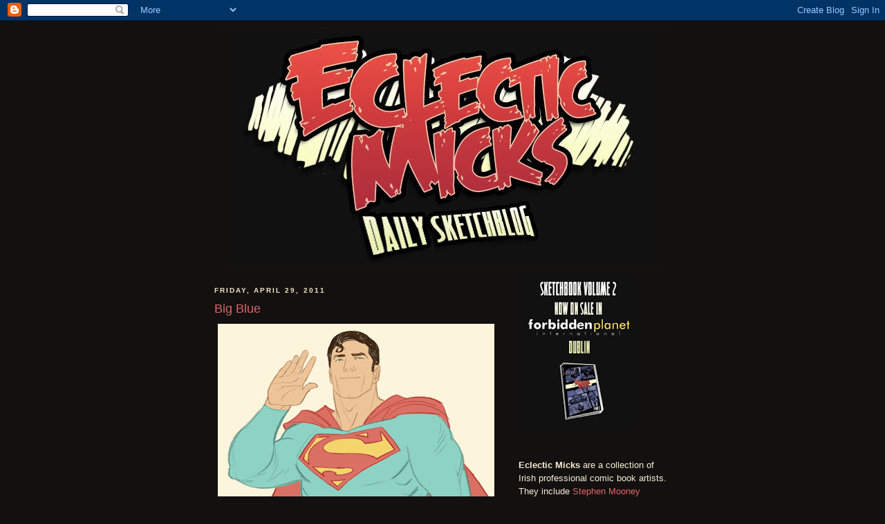

--- FILE ---
content_type: text/html; charset=UTF-8
request_url: https://eclecticmicks.blogspot.com/b/stats?style=BLACK_TRANSPARENT&timeRange=ALL_TIME&token=APq4FmCy1lJpce7liUUWCrDN-ZuQFTY5dA53mbCxApXfHICJ1pXdpLvldwe0t0qbhXea9Tav7FeJAA8nq3vJQzDCqeVUC_zviQ
body_size: -10
content:
{"total":1042187,"sparklineOptions":{"backgroundColor":{"fillOpacity":0.1,"fill":"#000000"},"series":[{"areaOpacity":0.3,"color":"#202020"}]},"sparklineData":[[0,42],[1,35],[2,29],[3,48],[4,47],[5,40],[6,48],[7,45],[8,73],[9,67],[10,100],[11,79],[12,31],[13,34],[14,22],[15,25],[16,34],[17,19],[18,33],[19,19],[20,15],[21,22],[22,19],[23,14],[24,18],[25,31],[26,14],[27,19],[28,21],[29,2]],"nextTickMs":514285}